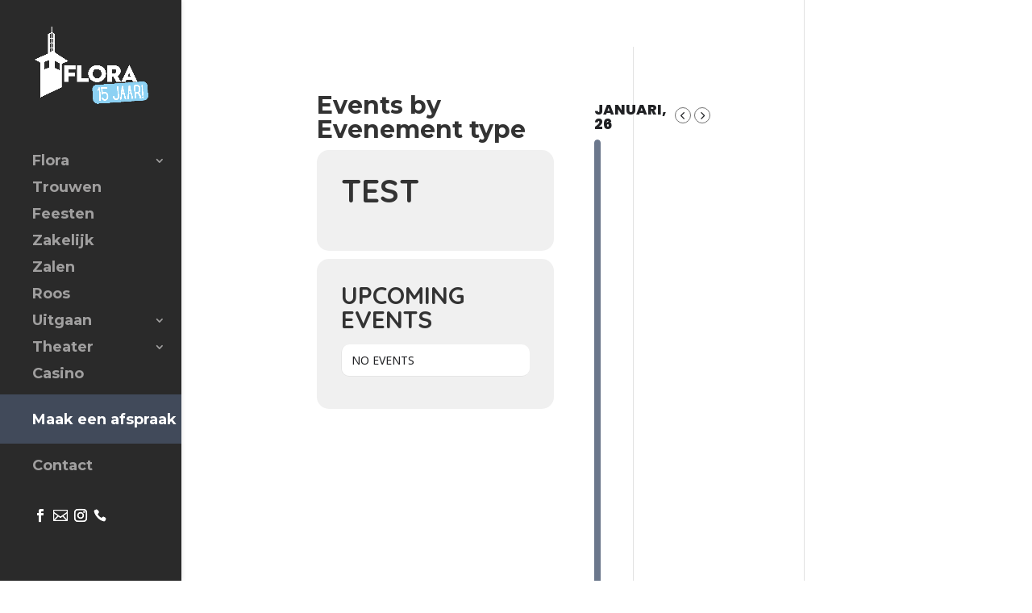

--- FILE ---
content_type: text/css
request_url: https://floraboskoop.nl/wp-content/themes/divi%20child/style.css?ver=4.27.5
body_size: 3890
content:
/*
Theme Name:     Divi Child
Theme URI:      https://www.elegantthemes.com/gallery/divi/
Description:    Divi Child Theme
Author:         Elegant Themes
Author URI:     https://www.elegantthemes.com
Template:       Divi
Version:        1.0.0
*/

#main-header .et_mobile_menu .menu-item-has-children > a {background-color: transparent; position: relative; }
#main-header .et_mobile_menu .menu-item-has-children > a:after {font-family: 'ETmodules';text-align: center;speak: none;font-weight: normal;font-variant: normal;text-transform: none;-webkit-font-smoothing: antialiased; 	position: absolute; }

/**
* Owl Carousel v2.2.1
* Copyright 2013-2017 David Deutsch
* Licensed under  ()
*/
.owl-carousel,.owl-carousel .owl-item {
	-webkit-tap-highlight-color:transparent;
	position:relative;
}

.owl-carousel {
	display:none;
	width:100%;
	z-index:1;
}

.owl-carousel .owl-stage {
	position:relative;
	-ms-touch-action:pan-Y;
	-moz-backface-visibility:hidden;
}

.owl-carousel .owl-stage:after {
	content:".";
	display:block;
	clear:both;
	visibility:hidden;
	line-height:0;height:0;
}

.owl-carousel .owl-stage-outer {
	position:relative;overflow:hidden;
	-webkit-transform:translate3d(0,0,0);
}

.owl-carousel .owl-item,.owl-carousel .owl-wrapper {
	-webkit-backface-visibility:hidden;
	-moz-backface-visibility:hidden;
	-ms-backface-visibility:hidden;
	-webkit-transform:translate3d(0,0,0);
	-moz-transform:translate3d(0,0,0);
	-ms-transform:translate3d(0,0,0)
}

.owl-carousel .owl-item {
	min-height:1px;
	float:left;
	-webkit-backface-visibility:hidden;
	-webkit-touch-callout:none
}

.owl-carousel .owl-item img{
	display:block;
	width:100%;
}

.owl-carousel .owl-dots.disabled,.owl-carousel .owl-nav.disabled {
	display:none;
}

.no-js .owl-carousel,.owl-carousel.owl-loaded {
	display:block;
}

.owl-carousel .owl-dot,.owl-carousel .owl-nav .owl-next,.owl-carousel .owl-nav .owl-prev {
	cursor:pointer;
	cursor:hand;
	-webkit-user-select:none;
	-khtml-user-select:none;
	-moz-user-select:none;
	-ms-user-select:none;
	user-select:none;
}

.owl-carousel.owl-loading {
	opacity:0;
	display:block;
}

.owl-carousel.owl-hidden {
	opacity:0;
}

.owl-carousel.owl-refresh .owl-item {
	visibility:hidden;
}

.owl-carousel.owl-drag .owl-item {
	-webkit-user-select:none;
	-moz-user-select:none;
	-ms-user-select:none;
	user-select:none;
}

.owl-carousel.owl-grab {
	cursor:move;cursor:grab;
}

.owl-carousel.owl-rtl {
	direction:rtl;
}

.owl-carousel.owl-rtl .owl-item {
	float:right;
}

.owl-carousel .animated {
	animation-duration:1s;
	animation-fill-mode:both;
}

.owl-carousel .owl-animated-in {
	z-index:0;
}

.owl-carousel .owl-animated-out {
	z-index:1;
}

.owl-carousel .fadeOut {
	animation-name:fadeOut; 
}

@keyframes fadeOut{0%{opacity:1}100%{opacity:0}}

.owl-height {
	transition:height .5s ease-in-out;
}

.owl-carousel .owl-item .owl-lazy {
	opacity:0;
	transition:opacity .4s ease;
}

.owl-carousel .owl-item img.owl-lazy {
	transform-style:preserve-3d;
}

.owl-carousel .owl-video-wrapper {
	position:relative;
	height:100%;
	background:#000;
}

.owl-carousel .owl-video-play-icon {
	position:absolute;
	height:80px;
	width:80px;
	left:50%;
	top:50%;
	margin-left:-40px;
	margin-top:-40px;
	background:url(owl.video.play.png) no-repeat;
	cursor:pointer;
	z-index:1;
	-webkit-backface-visibility:hidden;
	transition:transform .1s ease;
}

.owl-carousel .owl-video-play-icon:hover {
	-ms-transform:scale(1.3,1.3);
	transform:scale(1.3,1.3);
}

.owl-carousel .owl-video-playing .owl-video-play-icon,.owl-carousel .owl-video-playing .owl-video-tn {
	display:none;
}

.owl-carousel .owl-video-tn {
	opacity:0;
	height:100%;
	background-position:center center;
	background-repeat:no-repeat;
	background-size:contain;
	transition:opacity .4s ease;
}

.owl-carousel .owl-video-frame {
	position:relative;
	z-index:1;
	height:100%;
	width:100%;
}


/* =TCSH */

#top-menu li.current-menu-item a {
	padding-top: 0% !important;
	color: #fff;
}

.et_vertical_nav #main-header #top-menu li {
	display: block;
	padding-right: 0px;
}

#top-menu a {
	padding-left: 40px !important;
}

.menu-item-148 {
	background-color: #414a5a!important;
	background-color: #414a5a!important;
	margin-right: -40px;
	padding-top: 20px;
	margin-bottom: 20px;
	margin-left: -40px;
	padding-left: 40px;
}

#menu-item-148 a, body .et-fixed-header #menu-item-148 a {
	color: white !important;
	font-weight: 700 !important;
	line-height: normal;
}

.et_vertical_nav #main-header #top-menu li>a {
	font-family: 'Montserrat', sans-serif;
}

.et_vertical_nav #main-header #top-menu li.menu-item-has-children>a {
	font-weight: bold;
}

/* .et-pb-controllers {
 * width: auto;
 * right: 50px;
 * left: auto;
 * transform: translateY(-50%);top: 50%;bottom: auto;
 * }*/

/*.et-pb-controllers a {
 * display: block;
 * width: 20px;
 * height: 20px;
 * border-radius: 20px;
 * background-color: #fff;
 * margin: 20px 0 0 0;
 * } */

.et_pb_bg_layout_light .et-pb-controllers .et-pb-active-control {
	background-color: #fff;
}

#top-menu a {
	padding-left: 0 !important;
}

#footer-bottom .container {
	width: 100%;
	max-width: 100%;
	padding: 0 20px;
}

.profile-item .et_pb_team_member_image {
	margin: auto;
}

.profile-item .et_pb_team_member_image {
	position: relative;
}

.profile-item .et_pb_team_member_image:after {
	content: '';
	position: absolute;
	top: 0;
	bottom: 0;
	left: 0;
	right: 0;
	border-radius: 0%;
	background-color: rgba(0, 0, 0, 0.26);
	opacity: 0;
}

.profile-item .et_pb_team_member_description {
	position: absolute;
	bottom: 30px;
	left: 0;
	right: 0;
	text-align: center;
	opacity: 0;
	transition: 0.3s;
}

.profile-item .et_pb_team_member_description * {
	color: #fff;
}

.profile-item:hover .et_pb_team_member_description,.profile-item:hover .et_pb_team_member_image:after {
	opacity: 1;
}

.profile-item img {
	width: 100%;
}

.profile-item:hover {
	-ms-transform: scale(1.1);
	/* IE 9 */-webkit-transform: scale(1.1);
	/* Safari 3-8 */transform: scale(1.1);
}

.profile-item {
	transition: transform .2s;
}

/*.et_pb_team_member_image {
 * max-width: 0%;
 * }*/

.history-overlay .et_pb_main_blurb_image {
	position: relative;
}

.history-overlay .et_pb_main_blurb_image {
	margin-bottom: 0;
}

.history-overlay .et_pb_blurb_container {
	position: absolute;
	top: 50%;
	left: 50%;
	right: 0;
	bottom: 0;
	transform: translate(-50%, -50%);
	opacity: 0;
	transition: 0.3s;
	color: #000000;
	width: 80%;
}

.history-overlay:hover .et_pb_blurb_container {
	opacity: 1;
	z-index: 9999;
}

.history-overlay:hover:after {
	content: "";
	position: absolute;
	top: 0;
	left: 0;
	right: 0;
	bottom: 0;
	background-color: rgba(177,185,190,0.75);
}

#no-border,#no-border tr td {
	border: 0px !important;
}

.floraNewsBtn {
	background-color: #2e3849;
	position: absolute;
	color: #fff;
	margin: 0;
	line-height: normal;
	font-size: 20px;
	padding: 0.5rem 1.5rem;
	bottom: 0;
	right: 0;
	font-weight: bold;
}

#small-gallery .et_pb_gallery_item {
	width: 29.333%;
	margin-right: 10px;
	margin-bottom: 10px;
	clear: none;
}

.single-fotoalbum .container {
	width: 100%;
	max-width: 100%;
	padding: 0 !important;
}

.single-fotoalbum #left-area {
	padding: 0;
}

.single-fotoalbum .et_post_meta_wrapper {
	display: none;
}

.single-fotoalbum article.fotoalbum {
	margin: 0 !important;
}

.menu-header {
	display: block;
	width: 100%;
	text-align: left;
	margin-left: 15%;
}

.menu-header ul li {
	display: inline-block;
	list-style-type: none;
	vertical-align: bottom;
}

.menu-header ul,.menu-header ul li h4 {
	padding: 0;
	font-size: 25px;
}

.menu-header ul li:first-child {
	margin-right: 15px;
}

.menu-header ul li a {
	font-size: 18px;
	color: #2e3849;
}

.menu-header ul li:last-child .sep {
	display: none;
}

.menu-content .content {
	background-color:#fff;
	padding: 50px;
	max-width: 70%;
	margin: auto;
	box-shadow: 0px 2px 18px 0px rgba(0,0,0,0.3);
	margin-top: 20px;
	margin-bottom: 20px;
}

.menu-content .content table {
	margin:auto;
}

.menu-content .content table , .menu-content .content table td {
	border:0;
	padding-left: 0;
	padding-right: 0;
}

.owl-nav {
	position: absolute;
	transform: translateY(-50%);
	top: 50%;
	width: 100%;
}

.owl-carousel {
	position: relative;
}

.owl-prev {
	position: absolute;
	left: 10%;}

.owl-next {
	position: absolute;
	right: 10%;
}

.owl-prev {
	background-image: url('/wp-content/uploads/2019/12/left.png');
	background-position: center;
	background-repeat: no-repeat;
	background-size: contain;
	width: 30px;height: 23px;
	font-size: 0;
}

.owl-next {
	background-image: url('/wp-content/uploads/2019/12/right.png');
	background-position: center;
	background-repeat: no-repeat;
	background-size: contain;
	width: 30px;
	height: 23px;
	font-size: 0;
}

.owl-prev.disabled , .owl-next.disabled {
	display: none;
}

.menu-header ul li .sep {
	vertical-align: middle;
}

.menu-content .content table td {
	font-size: 16px;
	color: #2e3849;
}

.drinks-slider .et-tabs-container {
	margin: auto;
	box-shadow: none;
	border: 0;
}

.drinks-slider .et-tabs-container .et-tabs-control, .drinks-slider .et-tabs-container ul.et_shortcodes_mobile_nav{
	border:0;
	background: transparent;
	margin-bottom: 30px !important;
}

.drinks-slider .et-tabs-container .et-tabs-control:before{
	content:none
}

.drinks-slider .et-tabs-container .et-tabs-control li{
	border:none;
}

.drinks-slider .et-tabs-container .et-tabs-content{
	margin: auto;
}

.drinks-slider .et-tabs-container .et-tabs-control li a{
	padding: 0;
	font-size: 16px;
}

.drinks-slider .et-tabs-container .et-tabs-control li.active a{
	font-weight:bold
}

.drinks-slider .et-tabs-container .et-tabs-control li a:after{
	content:"|";
	padding: 0 10px;
}

.drinks-slider .et-tabs-container .et-tabs-control li:last-child a:after{
	content:none
}

.drinks-slider.menu-content .content{
	padding: 20px 50px 50px 50px;
}

.et-social-icons {
	float: none;
	text-align: left;
}

.et-social-icons li {
	margin: 0 2px;
}

.et-social-icon a {
	color: #fff;
	font-size: 16px;
}

.et-social-icon a:before {
	vertical-align: middle;
}

.et-social-email a.icon:before{
	content: "\e010";
	font-size: 18px;
}

.et-social-phone a.icon:before{
	content: "\e090";
}

.et-social-icon a:hover {
	color: #fff !important;
}

.et_pb_slide_content p {
	padding: 0;
}

.et_pb_bg_layout_light .et-pb-controllers a {
	background-color: rgba(0, 0, 0, 0.50);
}

.et_pb_slide_description{
	width: auto;
	margin: auto;
	padding: 20% 8%;
}

.et_pb_slide_title {
	min-width: 325px;
}

#top-menu li li a {
	width: 100%;
}

.nav li ul {
	width: 285px;
}

.history-overlay , .history-overlay  .et_pb_blurb_content , .history-overlay  .et_pb_main_blurb_image , .history-overlay  .et_pb_image_wrap , .history-overlay  .et_pb_image_wrap img {    
	width: 100%; 
	height: 100%;
}

.whatsappme__button svg {
	width: 20px !important;
	height: 20px !important;
	margin: 9px 10px !important;
}

.whatsappme__button {
	height: 40px !important;
	min-width: 40px !important;
	bottom: -15px !important;
	right: 0 !important;
	display: block !important;
}

#footer-bottom .et-social-icons  { 
	display:none
}


.roosSlider .et_pb_module_inner {
	position:relative;
	overflow: hidden;
}

.roosSlider .content {
	position:absolute;
	color: #fff;
	width: 160px;
	height: 160px;
	text-align: center;
	top: 13px;
	left: 13px;
	z-index: 9999;
	transform: rotate(-41deg);
	font-size: 12px;pointer-events: none;
}

.roosSliderNone .et_pb_module_inner:after{
	content:"";
	position: absolute;
	top: -10px;
	left: 0;
	right: 0;
	bottom: 0;
	background-repeat: no-repeat;
	background-size: 100%;
	background-position: center;
	width: 130px;
	height: 130px;
	z-index:10 !important;
}

.roosSliderActive .et_pb_module_inner:after{
	content:"";
	position: absolute;
	top: -10px;
	left: 0;
	right: 0;
	bottom: 0;
	background-image: url("https://floraboskoop.nl/wp-content/uploads/2020/06/test.png");
	background-repeat: no-repeat;
	background-size: 100%;
	background-position: center;
	width: 130px;
	height: 130px;
	z-index:10 !important;
}

.dica_divi_carousel .roosSlider.swiper-slide-active .et_pb_module_inner {
	background-color: #b1b9be !important;
	box-shadow: 0px 2px 18px 0px rgba(0,0,0,0.3);
}





#main-header .logo_container {
	width:auto;
}





.page-id-164 img#logo , 
.page-id-510 img#logo , 
.page-id-512 img#logo , 
.page-id-514 img#logo , 
.page-id-516 img#logo , 
.page-id-518 img#logo , 
.page-id-520 img#logo , 
.page-id-522 img#logo , 
.page-id-524 img#logo {
	display: none !important;
}

.page-id-164 .logo_container, 
.page-id-510 .logo_container,
.page-id-512 .logo_container,
.page-id-514 .logo_container,
.page-id-516 .logo_container, 
.page-id-518 .logo_container,
.page-id-520 .logo_container,
.page-id-522 .logo_container,
.page-id-524 .logo_container {
	-webkit-transition: all .4s ease-in-out;
	-moz-transition: all .4s ease-in-out;
	transition: all .4s ease-in-out;
	background: url(/wp-content/uploads/2020/01/ROOS_logo_web.png) no-repeat;
		background-size: auto auto;
	background-size: 100%;
	background-position: left;
	width:100% !important;
	padding: 75px;
}

@media all and (max-width:980px){
	.page-id-164 .logo_container, 
	.page-id-510 .logo_container,
	.page-id-512 .logo_container,
	.page-id-514 .logo_container,
	.page-id-516 .logo_container, 
	.page-id-518 .logo_container,
	.page-id-520 .logo_container,
	.page-id-522 .logo_container,
	.page-id-524 .logo_container {
 	   background-size: 15% !important;
  	  background-position: left;
  	  width: 100% !important;
  	  padding: 0px;
	}
	.menu-item-148{margin: auto;}

}

@media all and (max-width:500px){
	.page-id-164 .logo_container, 
	.page-id-510 .logo_container,
	.page-id-512 .logo_container,
	.page-id-514 .logo_container,
	.page-id-516 .logo_container, 
	.page-id-518 .logo_container,
	.page-id-520 .logo_container,
	.page-id-522 .logo_container,
	.page-id-524 .logo_container {
 	   background-size: 35% !important;
  	  background-position: left;
  	  width: 100% !important;
  	  padding: 0px;
	}
}

@media all and (max-width:981px){
#logo {
	content: url("/wp-content/uploads/2020/01/floraMobile.png");
	}
	
.mobile_menu_bar:before {
	color: #fff !important;
	}
	
.menu-item-148{
	padding: 0;
	}
	
.et-social-icons{
	display:none;
	}
	
#main-header {
	position: absolute;
	background-color: rgba(42, 42, 42, 0.50) !important;
	max-height: 85px;
	}
	
.et_header_style_left #et-top-navigation .mobile_menu_bar {
	padding: 26px 0;
	}
	
.et_header_style_left #et-top-navigation, .et_header_style_left .et-fixed-header #et-top-navigation {
	padding-top: 0;
	}
	
#footer-bottom .et-social-icons  {
	display:inline-block !important;
	float: right;
	}
	
	div#footer-info {
		display: inline-block;
		float: left;
	}

.whatsappme__button {
    bottom: 50px !important;
	}
	
.et_vertical_nav #main-header #logo {
	max-height:150px;
	}
	
.page-id-164 .et-fixed-header #logo, .page-id-510 .et-fixed-header #logo, .page-id-512 .et-fixed-header #logo, .page-id-514 .et-fixed-header #logo, .page-id-516 .et-fixed-header #logo, .page-id-518 .et-fixed-header #logo, .page-id-520 .et-fixed-header #logo, .page-id-522 .et-fixed-header #logo, .page-id-524 .et-fixed-header #logo{
	width:auto !important;
	padding:15px 0;
	}
}

@media (min-width: 981px){
	.et_vertical_nav.et_vertical_fixed #page-container #main-header {
		position: fixed ;
	}
	
	.et_vertical_nav #main-header #top-menu li:last-child ul {
		top:auto; 
		bottom:-50px;
	}
	
	.et_vertical_nav.et_vertical_fixed #page-container #main-header {
		padding-top:4vh;
	}
}

#MainSlider .et-pb-controllers {
  position: absolute;
  transform: translateY(50%);
  bottom: 50%;
  right: 30px;
  left: auto;
  display: inline-block;
  text-align: center;
  width: 15px;
  height: auto;
}

#MainSlider .et-pb-controllers a {
  display: block;
  background-color: rgba(255,255,255,.4);
  width: 12px;
  height: 12px;
  margin: 12px 0;
  border-radius: 50%;
  border: 2px solid #fff;
}
	
#MainSlider .et-pb-controllers a, .et-pb-active-control {
  background-color: #fff;
}
	
#MainSlider .et_pb_gallery.et_pb_slider.vertical-dots .et-pb-slider-arrows {
  display: none;
}



@media all and (max-width:768px){
	.menu-content .content {padding:20px;margin:5px !important}
	.owl-next {
		right: -35px !important;
	}
	.owl-prev {
		left: -35px !important;
	}
#MainSlider .et-pb-controllers {
  position: absolute;
  transform: translateY(50%);
  bottom: 50%;
  right: 30px;
  left: auto;
  display: inline-block;
  text-align: center;
  width: 15px;
  height: auto;
}

#MainSlider .et-pb-controllers a {
  display: block;
  background-color: rgba(255,255,255,.4);
  width: 12px;
  height: 12px;
  margin: 12px 0;
  border-radius: 50%;
  border: 2px solid #fff;
}
	
#MainSlider .et-pb-controllers a, .et-pb-active-control {
  background-color: #fff;
}
	
#MainSlider .et_pb_gallery.et_pb_slider.vertical-dots .et-pb-slider-arrows {
  display: none;
}
}


@media all and (max-width:1200px){
.menu-content .content{
	margin:30px
	}
	
.menu-header{
	margin: auto;
	text-align: center;
	}
	
.menu-content .content{
	max-width: 100%;
	}
	
.owl-next{
	right: 0;
	}
	
.owl-prev{
	left: 0;
	}
}


#trouwen .et-pb-arrow-next {
	right:0;
	opacity: 1;
}

#trouwen .et-pb-arrow-prev {
	left: 0;
	opacity: 1;
}







/* ----------losse css------------- */

	.et_pb_module.et_pb_code.et_pb_code_0 {
    	max-height: 400px !important;
	}





/* ----------header/slide + algemene en h-teksten css------------- */

	#trouwen p {
		font-size: 14px !important;
		font-family: Quicksand !important;
		font-weight: normal !important;
		color: black !important;
		text-transform: initial !important;
	}

	.et_pb_slide_content p, .et_pb_slide_content h2 {
		font-size: 30px !important;
		font-family: Montserrat !important;
		font-weight: Bold !important;
		text-transform: uppercase !important;
		color: white !important;
	}

	h2.et_pb_slide_title a, h3.et_pb_slide_title a {
		font-size: 25px !important;
		font-family: Manjari !important;
		font-weight: light !important;
		text-transform: uppercase !important;
		min-width: 0;
		line-height: 1em !important;
	}


	h2 {
		font-size: 40px !important;
		font-family: Quicksand !important;
		font-weight: Bold !important;
		text-transform: uppercase !important;
		line-height: 1em !important;
	}
	
	h3 {
		font-size: 30px !important;
		font-family: Quicksand !important;
		font-weight: Bold !important;
		text-transform: uppercase !important;
		line-height: 1em !important;
	}
	
	h4 {
		font-size: 25px !important;
		font-family: Manjari !important;
		font-weight: light !important;
		line-height: 1em !important;
	}

	h5 {
		font-size: 18px !important;
		font-family: Manjari !important;
		font-weight: light !important;
		text-transform: uppercase !important;
		line-height: 1em !important;
	}






@media all and (max-width:1024px){
	.et_pb_button {
		font-size: 17px !important;
	}
	
	.et_pb_slide_content p, .et_pb_slide_content h2 {
		font-size: 30px !important;
		font-family: Montserrat !important;
		font-weight: Bold !important;
		text-transform: uppercase !important;
		color: white !important;
		margin-top: 15% !important;
	}
	
	p {
		font-size: 14px !important;
	}
	
	#trouwen p {
		font-size: 14px !important;
		font-family: Quicksand !important;
		font-weight: normal !important;
		color: black !important;
		text-transform: initial !important;
	}
	
	 h2.et_pb_slide_title a, h3.et_pb_slide_title a {
		font-size: 20px !important;
		font-family: Manjari !important;
		font-weight: light !important;
		text-transform: uppercase !important;
		min-width: 0;
		line-height: 1em !important;
	}
	
	h2.et_pb_slide_title, h3.et_pb_slide_title {
		position: absolute !important;
    	left: 50% !important;
    	margin-right: -50% !important;
    	transform: translate(-50%, -50%) !important;
	}
	
	h2 {
		font-size: 30px !important;
		font-family: Quicksand !important;
		font-weight: Bold !important;
		text-transform: uppercase !important;
		line-height: 1em !important;
	}
	
	h3 {
		font-size: 25px !important;
		font-family: Quicksand !important;
		font-weight: Bold !important;
		text-transform: uppercase !important;
		line-height: 1em !important;
	}
	
	h4 {
		font-size: 25px !important;
		font-family: Manjari !important;
		font-weight: light !important;
		line-height: 1em !important;
	}
	
	h5 {
		font-size: 18px !important;
		font-family: Manjari !important;
		font-weight: light !important;
		text-transform: uppercase !important;
		line-height: 1em !important;
	}
	
}



@media all and (max-width:768px){
	.et_pb_button {
		font-size: 14px !important;
	}	
	
	.et_pb_slide_content p, .et_pb_slide_content h2 {
		font-size: 30px !important;
		font-family: Montserrat !important;
		font-weight: Bold !important;
		text-transform: uppercase !important;
		color: white !important;
		margin-top: 15% !important;
	}
	
	p {
		font-size: 14px !important;
	}
	
	#trouwen p {
		font-size: 14px !important;
		font-family: Quicksand !important;
		font-weight: normal !important;
		color: black !important;
		text-transform: initial !important;
	}
	
	h2.et_pb_slide_title a, h3.et_pb_slide_title a  {
		font-size: 20px !important;
		font-family: Manjari !important;
		font-weight: light !important;
		text-transform: uppercase !important;
		min-width: 0;
		line-height: 1em !important;
	}
	
	h2.et_pb_slide_title, h3.et_pb_slide_title {
		position: absolute !important;
    	left: 50% !important;
    	margin-right: -50% !important;
    	transform: translate(-50%, -50%) !important;
	}
	
	h2 {
		font-size: 25px !important;
		font-family: Quicksand !important;
		font-weight: Bold !important;
		text-transform: uppercase !important;
		line-height: 1em !important;
	}
	
	h3 {
		font-size: 25px !important;
		font-family: Quicksand !important;
		font-weight: Bold !important;
		text-transform: uppercase !important;
		line-height: 1em !important;
	}
	
	h4 {
		font-size: 20px !important;
		font-family: Manjari !important;
		font-weight: light !important;
		line-height: 1em !important;
	}
	
	h5 {
		font-size: 16px !important;
		font-family: Manjari !important;
		font-weight: light !important;
		text-transform: uppercase !important;
		line-height: 1em !important;
	}
}
